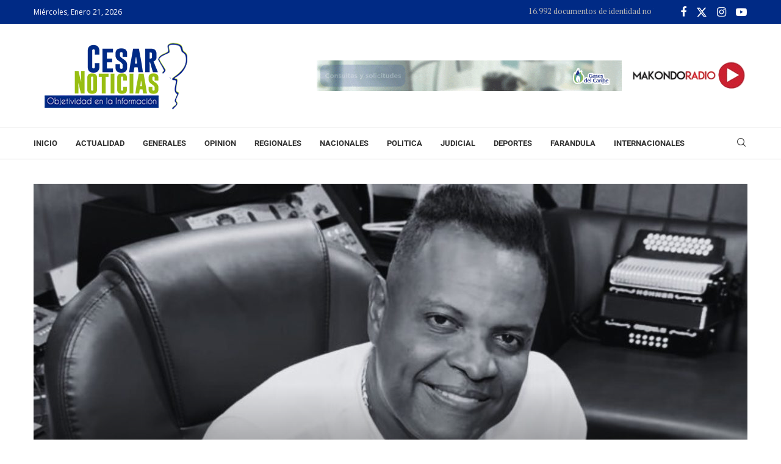

--- FILE ---
content_type: text/html; charset=utf-8
request_url: https://www.google.com/recaptcha/api2/aframe
body_size: 258
content:
<!DOCTYPE HTML><html><head><meta http-equiv="content-type" content="text/html; charset=UTF-8"></head><body><script nonce="yQ4ipZotNyBZOisUlFXWlg">/** Anti-fraud and anti-abuse applications only. See google.com/recaptcha */ try{var clients={'sodar':'https://pagead2.googlesyndication.com/pagead/sodar?'};window.addEventListener("message",function(a){try{if(a.source===window.parent){var b=JSON.parse(a.data);var c=clients[b['id']];if(c){var d=document.createElement('img');d.src=c+b['params']+'&rc='+(localStorage.getItem("rc::a")?sessionStorage.getItem("rc::b"):"");window.document.body.appendChild(d);sessionStorage.setItem("rc::e",parseInt(sessionStorage.getItem("rc::e")||0)+1);localStorage.setItem("rc::h",'1769052146790');}}}catch(b){}});window.parent.postMessage("_grecaptcha_ready", "*");}catch(b){}</script></body></html>